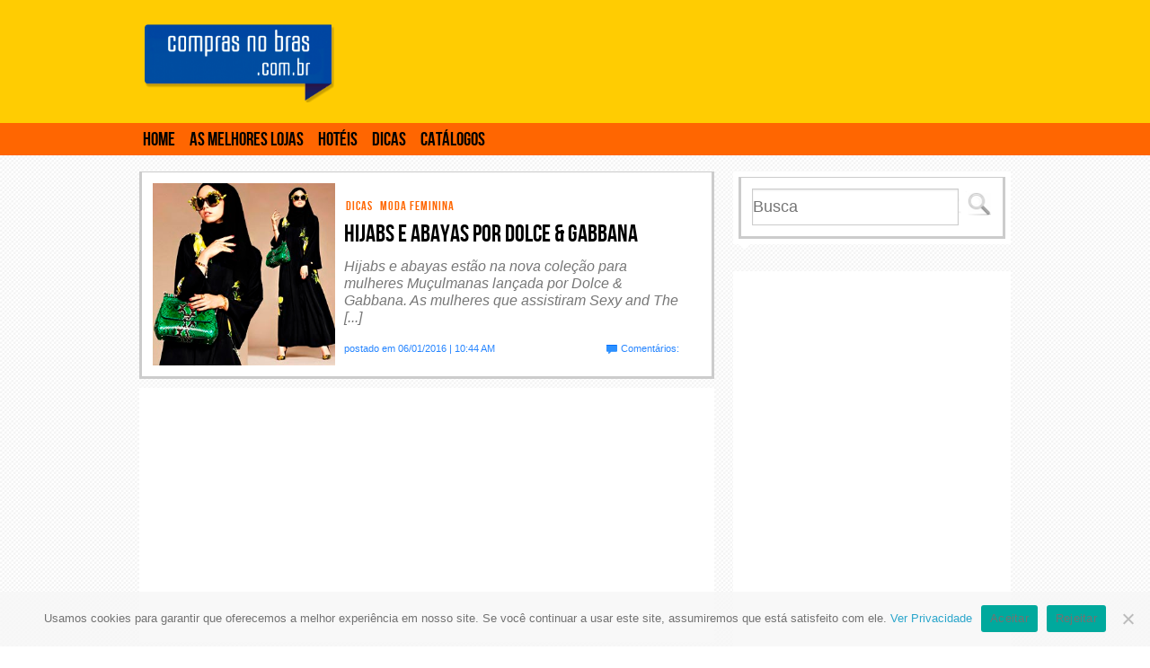

--- FILE ---
content_type: text/html; charset=utf-8
request_url: https://www.google.com/recaptcha/api2/aframe
body_size: 269
content:
<!DOCTYPE HTML><html><head><meta http-equiv="content-type" content="text/html; charset=UTF-8"></head><body><script nonce="vVNzk7YL-tKJ9_4nSx2wIQ">/** Anti-fraud and anti-abuse applications only. See google.com/recaptcha */ try{var clients={'sodar':'https://pagead2.googlesyndication.com/pagead/sodar?'};window.addEventListener("message",function(a){try{if(a.source===window.parent){var b=JSON.parse(a.data);var c=clients[b['id']];if(c){var d=document.createElement('img');d.src=c+b['params']+'&rc='+(localStorage.getItem("rc::a")?sessionStorage.getItem("rc::b"):"");window.document.body.appendChild(d);sessionStorage.setItem("rc::e",parseInt(sessionStorage.getItem("rc::e")||0)+1);localStorage.setItem("rc::h",'1763482748693');}}}catch(b){}});window.parent.postMessage("_grecaptcha_ready", "*");}catch(b){}</script></body></html>

--- FILE ---
content_type: text/css
request_url: https://www.comprasnobras.com.br/wp-content/themes/omelhordobras/css/font/stylesheet.css
body_size: -177
content:
/* Generated by Font Squirrel (http://www.fontsquirrel.com) on April 30, 2013 */

@font-face {
    font-family: 'bebas_neueregular';
    src: url('bebas-webfont.eot');
    src: url('bebas-webfont.eot?#iefix') format('embedded-opentype'),
         url('bebas-webfont.woff') format('woff'),
         url('bebas-webfont.ttf') format('truetype'),
         url('bebas-webfont.svg#bebas_neueregular') format('svg');
    font-weight: normal;
    font-style: normal;

}

@font-face {
    font-family: 'politicabold';
    src: url('politica_bold-webfont.eot');
    src: url('politica_bold-webfont.eot?#iefix') format('embedded-opentype'),
         url('politica_bold-webfont.woff') format('woff'),
         url('politica_bold-webfont.ttf') format('truetype'),
         url('politica_bold-webfont.svg#politicabold') format('svg');
    font-weight: normal;
    font-style: normal;

}

--- FILE ---
content_type: text/css
request_url: https://www.comprasnobras.com.br/wp-content/themes/omelhordobras/style.css
body_size: 4439
content:
/*
Theme Name: Compras no Brás
Theme URI: http://www.omdi.com.br
Description: Lorem ipsum dolor sit amet, consectetur adipiscing elit. Praesent vel nulla vitae nulla sagittis cursus at tempus sapien. Vivamus laoreet leo nec ipsum porta egestas a non mi. Pellentesque quis neque magna. Donec congue, tellus ut semper porttitor, neque lorem sodales mi, et blandit orci enim vel nisi. 
Author: Kleber Oliveira - OMDI
Author URI: http://www.omdi.com.br
Version: 1.0
*/
html,body { position:relative; background:#000; color:#4d4d4f; height:100%; width:100%; }

h1,h2,h3,h4,h5,h6 { font-family:'bebas_neueregular'; font-weight:normal; }

/* TOP MENU */
header .top { background:#333; border-bottom:1px solid #5d5d5d; }
header .top nav ul, .top nav li { margin:0; padding:0; list-style:none; }
header .top nav { height: 34px; }
header .top nav li { display:inline; }
header .top nav li a { border-bottom:1px solid transparent; ;text-transform:uppercase; font-family:'bebas_neueregular'; font-size:0.8em; letter-spacing: 1px; color:#FFF; padding: 9px 0px 5px; margin: 0 10px 0 0; display:block; float:left }
header .top nav li.current-menu-item a, header .top nav li a:hover { border-bottom:1px solid #ff0000; }

header #flag ul, #flag li { margin:0; padding:0; list-style:none; }
header #flag { padding-top: 5px; padding-left: 0px; }
header #flag li  { float:left; margin-left:4px; }
header #flag li .eng { display:block; background:url(img/layout_two.png) -244px -73px no-repeat; width:16px; height:11px; }
header #flag li .eng.disabled, header #flag li .eng:hover { background-position:-244px -86px;}
header #flag li .bra { display:block; background:url(img/layout_two.png) -264px -73px no-repeat; width:16px; height:11px; }
header #flag li .bra.disabled, header #flag li .bra:hover { background-position:-264px -86px;}

header .middle { margin-bottom: 0px; }
header .middle #logo a { display:block; height:63px; margin:32px 0 0 0; }
header .middle #logo a.show-for-small { display:block; width:109px; height:35px; margin:8px auto 0 auto; }
header .middle #banner_top { padding:10px 0px; }

header .middle #logo a img,
header .middle #logo a span { display:block; float:left; }
header .middle #logo a span { font-family:'bebas_neueregular'; font-weight:normal; font-size:0.9em; color:#FFF; margin:10px 5px; }

header .domainname { font-family:'bebas_neueregular'; color:#333; font-size:1.3em; margin-left: -5px; }
header .domainname a { color:#999; }
header .domainname a img,
header .domainname a span { display:block; float:left; } 
header .domainname a span { margin:6px 0; }
header .domainname a img { display:none; margin-right:6px; }

header .show-for-small .domainname { padding:16px 50px 0px; margin-left: 12px; }
header .show-for-small .open_mobile_menu { padding:12px 0px 0px; }
header .show-for-small .open_mobile_menu a { margin: 4px 10px; background: url(img/layout_two.png) no-repeat -241px -97px; padding: 11px 14px; border: none; box-shadow:none; } 
header .bottom { width: 100%; background:#000; z-index:20; box-shadow:0px 0px 16px #000; padding-top:4px; }
header .bottom nav ul, header .bottom nav li { margin:0; padding:0; list-style:none; }
header .bottom nav li { float:left; }

header .bottom nav li.customfeed { position:absolute; right: 6px; overflow: hidden; height: 25px; width: 25px; margin-top: 6px !important; }
header .bottom nav li.customfeed a { line-height: 300px; background:url(img/custom-rssfeed.png) !important; }
header .bottom nav li.customfeed a:hover { line-height: 300px; background:url(img/custom-rssfeed.png) 0px -26px !important; }

header .bottom nav li a { font-family:'bebas_neueregular'; }

header .bottom nav#middle-menu li { margin:0px 0px 6px 3px; border-bottom:1px solid #480c04; }
header .bottom nav#middle-menu li a { font-size:1.3em; background: #962314; border-bottom:1px solid #cb3421; color: #FFF; display: block; padding: 0px 8px; } 
header .bottom nav#middle-menu li a.active, header .bottom nav#middle-menu li a:hover { color:#ffcb00; }

header .menu { background:#e8e6e0; }

header .bottom nav#bottom-menu li { margin:1px 8px 1px 0px; }
header .bottom nav#bottom-menu li a { color: #000; display: block; font-size:1.3em; padding:0px 4px; border-bottom:1px solid transparent;  } 
header .bottom nav#bottom-menu li.current-menu-item a, header .bottom nav#bottom-menu li a:hover { background:#962314; color:#FFF; border-bottom:1px solid #cb3421; }

header #mobile-menu { height: 0px; overflow:hidden;  }
header #mobile-menu div.container { background:#ff9933; margin-bottom:10px; }
header #mobile-menu ul { margin:0 4px; border-bottom:1px solid #303030;  border-top:1px solid #2c2c2c; list-style:none; }
header #mobile-menu ul:last-child { margin-bottom:16px; }
header #mobile-menu li { margin:0 10px; list-style:none; }
header #mobile-menu a { display:block; font-size:0.9em; font-weight:bold; text-transform:capitalize; color:#333; padding:3px 0px; border-bottom:1px solid #161616; border-top:1px solid #1e1e1e; }
header #mobile-menu a:hover { color: #ffcb00; }
header #mobile-menu li:first-child a { border-top:none; }
header #mobile-menu li:last-child a { border-bottom:none; }

#banner_middle { margin-top: 8px; }

.background { position: absolute; background:url(img/fundo.jpg); width:100%; height:100%; }
.background a { display:block; width:100%; height:100%; } 

.shadow,
aside .box > a,
aside .box .content,
.row > section article { display:block; box-shadow:0px 0px 15px #000; }

.shadow { line-height: 0; }

.row > section, aside { margin-top: 18px; }
.row > section #banner_content_top { margin-bottom: 18px; line-height:0; overflow:hidden; max-width:680px; max-height:320px; }
.row > section #banner_content_top .orbit-bullets { margin: -60px auto 0px auto; float: right; padding: 20px 18px 0; }
.row > section #banner_content_top .orbit-bullets li { background:#CCC; border-color:gray; border-width: 1px; width:14px; height:14px; }
.row > section #banner_content_top .orbit-bullets li.active { background:#C00; }
#banner_content_top .orbit-slide-number,
#banner_content_top .orbit-prev,
#banner_content_top .orbit-next { display:none !important; }
.row > section .content { background:#FFF; }
.row > section article { position: relative; background:#FFF; overflow:hidden; margin-bottom:10px !important; z-index: 9;
transition: all 0.2s ease-out;
-moz-transition: all 0.2s ease-out;
-ms-transition: all 0.2s ease-out;
-o-transition: all 0.2s ease-out;
-webkit-transition: all 0.2s ease-out;
}
.row > section article.active { background:#EEE; }
.row > section article.active .content { background:none;}
.row > section article h1 { font-size: 1.7em; margin-bottom: 0.5em; }
.row > section article h1 a { color:#000; line-height: 1em; display: block; }
.row > section article .image { overflow:hidden; line-height: 0; max-width: 220px; }
.row > section article .content { padding:12px 16px 10px 10px; }	
.row > section article .content .category.tag ul,
.row > section article .content .category.tag li { margin:0; padding:0; list-style:none;}
.row > section article .content .category.tag ul { margin-bottom: 0.1em; }
.row > section article .content .category.tag li { display:inline-block; }
.row > section article .content .category.tag a { font-family:'bebas_neueregular'; background:#ae210e; color:#fff; letter-spacing: 1px; font-weight: normal; padding: 0px 2px; font-size: 0.9em; border-bottom:1px solid #000; }
.row > section article .content p { line-height:1.2em; }
.row > section article a.sumary { color:#777; font-style:italic; font-size:1.0em; }
.row > section article footer {  font-size:0.7em; color:#2685ff; padding-bottom:12px; margin-top: 16px; }
.row > section article footer a { color:#2685ff; }

.row > section article.quote { max-height:1000px; }
.row > section article.quote .content{ border-left:#ebebeb 5px solid; }
.row > section article blockquote { background:url(img/layout_two.png) -140px -128px no-repeat; border:none; padding:24px 0px 0px 38px; text-transform: uppercase; font-weight: bold; color: #000; line-height: 22px; font-size: 1.2em; margin-bottom: 3px; }
.row > section article blockquote a { color: #000; }
.row > section article figure { margin: 10px 20px 10px 8px; }
.row > section article figcaption { text-align:right; border-top:1px dotted #dfdfdf !important; padding-top:10px; text-transform:uppercase; font-size: 0.8em; }

.row > section article figure.shortcode { margin: 0; display: inline-block; }
.row > section article figure.shortcode img { margin: 0 !important; }
.row > section article figure.shortcode figcaption { display: block; text-align:center; border-top:1px dotted #dfdfdf !important; padding:0.5em 0px 1.25em; text-transform:none; font-size: 0.8em; }



.row > section article.quote footer {  padding:10px 0px 24px 38px; }

.row > section article.cover { max-height:2000px; }
.row > section article.cover .image { max-width:1000px; }
.row > section article.cover header h3 { margin-top:-2px; margin-bottom:0; }
.row > section article.cover header h3 a { color: #000; }
.row > section article.cover header h3 span { font-size:0.5em; color:#58595b; }
.row > section article.cover .footer { font-size:0.7em; color:#2685ff; }

.row > section article.page:after { border:none; }
.row > section article.page h1,
.row > section article.page h2,
.row > section article.page h3,
.row > section article.page h4,
.row > section article.page h5,
.row > section article.page h6 { color: #58595b; font-weight: normal; }
.row > section article.page h1 { font-size: 2.4em; margin: 0; line-height: 1.7em; } 
.row > section article.page header { margin-bottom: 1.2em; }
.row > section article.page header .author { font-size: 1.0em; }
.row > section article.page .content .row img { margin-bottom:1.25em; }
.row > section article.page .columns > .content { padding: 18px 0px 18px; }
.row > section article.page .content p { line-height: 1.2em; font-size: 1.1em; }
.row > section article.page footer .tags { background:url(img/ico_tag.png) no-repeat; color:#666; margin-bottom: 6px }
.row > section article.page footer .tags .label { margin:0px 2px 2px; background: #666; }
.row > section article.page footer .tags .label a { font-family: 'bebas_neueregular'; font-size: 1.3em; color: #FFF; letter-spacing: 0.1em; }
.row > section article.page footer .tags .rotulo { width:11%; text-align:right; }
.row > section article.page footer .tags .tag { width:89%; }

.row > section article.page { margin-bottom: 0px !important; }
.row > section article.page + .set { position:relative; z-index:999; border-color: #fff transparent transparent transparent; border-width: 6px; border-style: solid; width: 13px; margin-left: 6px; margin-bottom:10px; }

.related_posts h4 { margin-left: 8px; }
.related_posts ul, .related_posts li { margin:0; padding:0; list-style:none; }
.related_posts li { display: block; float:left; width: 25%; }
.related_posts li a { display: block; text-align: center; line-height: normal; font-size: 13px; color: #666; margin:0 9px; position: relative; }
.related_posts li img { width:150px; }
.related_posts li img:after { content:''; width:20px; height:20px; border:20px solid #000; }
.related_posts li.active span { color:#C00; }

.article-banner { margin-bottom:18px; }
.article-banner * { width:100% !important; }

aside { padding-left: 6px !important; }
aside p { font-size: 1.2em; }

.box .content{ background:#fff; padding:6px; }
.box .set { border-color:#fff transparent transparent transparent; border-width:6px; border-style:solid; width:13px; margin-left:6px; }
.box { margin-bottom:18px; }
.box a { line-height:0; }

footer.footer { margin-top:70px; }
footer stroke, footer li a{ font-size:0.7em; color:#fff; }
footer ul { padding-left: 18px; }
footer li { line-height:normal; color:#fff; }
footer li.current-menu-item a, footer li a:hover { color: #2ba6cb; }

current_page_item 
footer small { color:#8e8e8e; }

footer .textwidget { font-size:0.7em; }
footer .textwidget,
footer .textwidget h2,
footer .textwidget a { color:#fff; padding:0px; margin:0px; line-height:1.4em; }


.row > section.small-12, aside.small-12 { width:100% !important; }
.row > section, aside { padding-left:0 !important; padding-right:0 !important; }


.sticky-wrapper { height:81px; }

header .is-sticky .domainname a img { display:block; }

.facebook_send { float:left; margin-top:13px; font-size: 0.8em; }
.like_button { float:right; margin-top:13px; }
.addthis_toolbox { margin:13px 57px 0px 57px; }

/* eye hover */
.eye-hover-content { position: relative; }
.eye-hover { 
	background: url(img/search.png) center -140px no-repeat rgba(255, 204, 2, 0.75);
	position: absolute;
 	width: 100%;
	height: 100%;
	opacity: 0;
	z-index:1;
	cursor:pointer;
	transition: all 0.2s ease-out;
	-moz-transition: all 0.2s ease-out;
	-ms-transition: all 0.2s ease-out;
	-o-transition: all 0.2s ease-out;
	-webkit-transition: all 0.2s ease-out;
} 
.eye-hover.active { 
	opacity: 1;
	background-position:center center;
} 


/* Flip Content */


.face {
  -webkit-perspective: 2000;
  position: relative;
}
.flip .card:hover {
  -webkit-transform: rotatey(-180deg);
}
.flip .card {
  width: 100%;
  height: 100%;
  -webkit-transform-style: preserve-3d;
  -webkit-transition: 0.5s;
  -webkit-transform-origin:0 0;  
}
.flip .card .face {
  width: 100%;
  height: 100%;
  z-index: 2;
  position: absolute;
  -webkit-backface-visibility: hidden ;

}
.flip .card .front {
  z-index: 1;
  position: absolute;
  background: white;
}
.flip .card .back {
  -webkit-transform: rotatey(-180deg);
  background: black;
  color: black;
}

.flip .content { position: absolute; z-index: 0; background: black !important; color: #fff; font-size: 0.6em; width: 100%; height: 100%; }

/* End Flip Content */

/* Details Box */

.details-box {
	width: 100%;
	height: 100%;
	position: relative;
	cursor: default;
	-webkit-transition: all 0.4s ease-in-out;
	-moz-transition: all 0.4s ease-in-out;
	-o-transition: all 0.4s ease-in-out;
	-ms-transition: all 0.4s ease-in-out;
	transition: all 0.4s ease-in-out;
}


.details-box-info {
	position: absolute;
	width: 100%;
	height: 100%;
	opacity: 0;
	
	
	font-size: 0.8em;
	color: #FFF;
	padding: 24px;
	text-align: center;
		
	-webkit-transition: all 0.4s ease-in-out;
	-moz-transition: all 0.4s ease-in-out;
	-o-transition: all 0.4s ease-in-out;
	-ms-transition: all 0.4s ease-in-out;
	transition: all 0.4s ease-in-out;
	
	-webkit-transform: scale(0);
	-moz-transform: scale(0);
	-o-transform: scale(0);
	-ms-transform: scale(0);
	transform: scale(0);
	
	
	display: -webkit-box;
	-webkit-box-align: center;
	-webkit-box-pack: center;	

	display: -moz-box;	
	-moz-box-align: center;
	-moz-box-pack: center;
	
	display: -ms-flexbox;	
	-ms-flex-align: center;
	-ms-flex-pack: center;	
	
	display: -o-box;	
	-o-box-align: center;
	-o-box-pack: center;	

	display: box;	
	box-align : center;			
	box-pack: center;
	
	
	-webkit-backface-visibility: hidden; /*for a smooth font */

}
.details-box-info a {
	font-weight: bold;
}


.details-box:hover {
	box-shadow: 
		inset 0 0 0 300px rgba(204,0,0,0.75),
		inset 0 0 0 16px rgba(255,255,255,0.8),
		0 1px 2px rgba(0,0,0,0.1);
}

.details-box:hover .details-box-info {
	opacity: 1;
	-webkit-transform: scale(1);
	-moz-transform: scale(1);
	-o-transform: scale(1);
	-ms-transform: scale(1);
	transform: scale(1);	
}
/* Details Box */




/* FACEBOOK Comments */
.fb-comments,
.fb-comments span,
.fb-comments iframe[style] {width: 100% !important;}

/* Speacial Title */
.special-title {
	background: url(img/line-title.png) center center;
	text-align: center;
	position:relative;
	font-size: 2.9em !important;
	margin: 20px 0 !important;
}
.special-title span {
	background:#FFF;
	padding: 0 10px;	
	display: inline-block;
	text-align: center;
	color:#000;
}

.special-title span:after, .special-title span:before{
	content: "";
	background: url(img/ball-title.png) no-repeat center center;
	height: 100%;
	width: 30px;
	position: absolute;
}

.special-title span:before{
	margin: 0 -30px;	
}



/* Radar */
.radar-categoria li, .radar-categoria ul { list-style:none; padding:0; margin:0; }
.radar-categoria {background-color:#e5e5e5; padding:40px 15px 25px; clear:both; position:relative;}
.radar-categoria li {clear:both; padding:3px 0;}
.radar-categoria li a { color:#000; font-size: 0.8em; }
.radar-categoria li a:hover {text-decoration:underline;}
.radar-categoria li span { float:right; padding: 5px 0 0; }
.radar-categoria a.ondeEncontrar { background-color: #933; clear: both; color: #fff; display: block; font-size: 12px; font-weight: bold; padding: 10px 28px; text-transform: uppercase; position: absolute; top: 0; left: 0; }

.top-radar { background-color:#000; float:left; padding-bottom:5px; margin:0 !important; }
.top-radar h2 {background:url(publico/img/imagens-gerais.png) -274px -371px no-repeat; width:265px; height:75px; cursor:pointer;}
.top-radar h2.fechado {background-position:0 -545px;}
.top-radar ul, .top-radar li { margin:0; padding:0; list-style:none; }
.top-radar li { position:relative; margin: 3px 0; }
.top-radar li a { display:block; border:2px solid #000; width:100%; height:100%; line-height: 0; }
.top-radar li a:hover { border-color:#666; }
.top-radar li h3 { position: absolute; background: rgba(0,0,0,0.6); padding: 4px 6px; width: 100%; font-size: 11px; color: #fff !important; bottom: -3px; }


.full_media { margin-bottom:0; }

.fb-fb-comments { display: block; float: right; background: url(img/comment.png) no-repeat 0px 1px; padding: 0px 8px 0 16px; }
.search p { margin:7px 0px; padding-left: 20px; background:url(img/ico_mag.png) no-repeat; }

@media only screen and (min-width: 48em) {
	
	header .middle { margin-bottom: 30px; }	
	
	.row > section.large-8 { width:71% !important; }
	aside.large-4 { width:29% !important; }
	
	.row > section article.cover header h3 { margin-top: -6px; }
	.row > section { padding-left: 0.9375em !important; padding-right: 0.9375em  !important; }
	aside  { padding-left: 6px!important; padding-right: 0.9375em  !important; }
	
}

@media only screen and (min-width: 64em) {
	.hide-for-medium { display: block !important; }
}

@media only screen and (max-width: 64em) {
	header .medium-12 { width: 100% !important; }
}

@media screen and (min-width: 48em) and (max-width: 50em) {
	header .bottom nav#bottom-menu li a{ font-size: 1.1em;	}
	header .bottom nav li.customfeed { margin-top: 4px !important; }	
	
	header .medium-12 { width: 100% !important; }
		
}

@media only screen and (max-width: 48em) {
	
	.row > section #banner_content_top { margin-top:18px; }
	
	header .top nav li a { font-size:0.7em; padding-bottom: 8px; }	
	header .middle #logo { padding-bottom:10px; }
	
	.row > section { margin:0px; }
	
	.row > section article h1 { font-size:1.1em ; }
	.row > section article .content p { font-size: 0.7em; }
	.row > section article .content .category.tag a { font-size: 0.6em; letter-spacing:0.01em; }	
	
	.row > section article.quote footer { margin-bottom:0px; padding: 10px 0px 24px 0px; }
	
	.row > section article footer,
	.row > section article.cover .footer { font-size: 0.5em; }
	.row > section article.cover header h3 { padding-left:4px; }
		
	.row > section article figure { margin:0; }
	.row > section article blockquote { line-height: 1.1em; font-size: 0.8em; }
	.row > section article figcaption { font-size: 0.6em; }
	
	.row > section article .content .category.tag ul { line-height: 1em; }
	
	.row > section article.page header .author { font-size:0.7em; }
	
	.sticky-wrapper { display:none; }
	
	
	.row > section article .image { max-width: 100% !important; }
	
	.row > section article .image img { width: 100% !important; }
	
	
	.addthis_toolbox.addthis_default_style { display: none; }
	.like_button, .facebook_send { display: none; }	

}




/* CUSTOM */


html, body { background: #FFF; }
body > header,
header .middle,
header .bottom { background: #FFCC02; }
header .bottom { box-shadow: none; }
header .menu { background: #FF6601; }
header .middle #logo a { margin: 20px 0px; }
header .middle { margin: 0; }

footer.footer { margin-bottom: 20px; padding-bottom: 20px; }

.container {
    max-width: 62.5em;
    margin: 0 auto;
}

.shadow,
aside .box > a,
aside .box .content,
.row > section article { box-shadow: none; }


@media only screen and (min-width: 48em) {
	.row > section.large-8 { 
		width:67% !important; 
	}
	aside.large-4 {
		width:33% !important; 
	}
}



.widget_search #searchsubmit {
	width:14%;
}

.widget_search input[type=text] {
	width:86%;
}

.row > section article .content .category.tag a {
	font-family: 'bebas_neueregular';
    background: none;
    color: #FF6601;
    border-bottom: none;
}

header .bottom nav#bottom-menu li.current-menu-item a, header .bottom nav#bottom-menu li a:hover {
	background: none;
    color: #FFF;
    border-bottom: none;
}




--- FILE ---
content_type: text/css
request_url: https://www.comprasnobras.com.br/wp-content/themes/omelhordobras/css/widget.css?ver=6.8.3
body_size: 849
content:
/* CSS Document */
aside h1, aside h2, aside h3, aside h4, aside h5, aside h6 { font-family: 'politicabold'; text-transform: uppercase; color: #656565; margin: 0; letter-spacing: -0.05em; }

.widget_tag_cloud h3, .widget_nav_menu h3, .text-html h3 { background: url(../img/bg_widget_title.png); text-align: center; margin: -6px -6px 6px -6px; padding: 4px 0px; font-size: 1.8em; }
.popular-posts h3 { background: url(../img/bg_widget_title.png); text-align: center; margin: -6px 0 6px 0; padding: 4px 0px; font-size: 2.8em; }


.widget_search #searchsubmit { background: url(../img/layout_two.png) no-repeat -96px -130px; border: none; line-height: 9999px; }
.widget_search input { margin: 0; font-size: 1.1em; }

.widget_tag_cloud .tagcloud, .widget_tag_cloud .tagcloud a { line-height: 0.9em !important; text-align: center; color: #656565; }
.widget_nav_menu ul { margin: 0; margin-left: 40px; }
.widget_nav_menu li { line-height: normal; }
.widget_nav_menu ul a { font-size: 13px; color: #656565; }

.popular-posts li, .popular-posts ul { list-style: none; margin: 0; padding: 0; }
.popular-posts .content { padding: 6px 0; }

.popular-posts li { background-color: #e5e5e5; height: 70px; margin-bottom: 6px; display: block; overflow: hidden; text-indent: -999px; transition: all 0.2s ease-out; -moz-transition: all 0.2s ease-out; -ms-transition: all 0.2s ease-out; -o-transition: all 0.2s ease-out; -webkit-transition: all 0.2s ease-out; }
.popular-posts li.active { background-color: #f3f3f3; }
.popular-posts li img { width: 82px; margin-left: 6px; border: 6px #FFF solid; border-top: none; border-bottom: none; text-indent: 0px; }
.popular-posts li a { display: block; float: left; width: 33%; text-indent: 0px; position: relative; }
.popular-posts li a.wpp-post-title { display: block; float: left; width: 64%; line-height: normal; color: #606060 !important; padding-left: 10px; text-indent: 0px; font-size: 1.1em; margin: 4px 4px 4px 0; font-family: 'bebas_neueregular'; }
.popular-posts li .wpp-excerpt { display: block; float: left; width: 65%; font-size: 11px; font-style: italic; line-height: 1em; padding-left: 10px; text-indent: 0px; margin-bottom: 4px; margin-right: 4px; }


#text-html-widget-7.box.text-html { text-align: center; }
#text-html-widget-7.box.text-html h3 { margin-left: 40px; text-align: left; }
#text-html-widget-7.box.text-html h3:before { content: ""; position: absolute; height: 30px; width: 32px; background: url(../img/layout_two.png) no-repeat -34px -130px; margin-left: -40px; }
#text-html-widget-7.box.text-html h3:after { content: "Abasteça sua casa de Idéias!"; font-size: 0.6em; display: block; line-height: 1em; margin-top: -6px; margin-bottom: 8px; }

.box.banner { text-align: center; }

.widget_facebook-like-box .content { padding: 0; overflow: hidden; }
.widget_facebook-like-box .fb_iframe_widget { margin: -6px -8px 0; text-align: center; }

.recebaNews { position:relative; }
.recebaNews a { display: block; }
.recebaNews:hover #receba-news { visibility: visible; opacity: 1; }

#receba-news {color:#f1f2eb; position:absolute; top:-6px; right:0; background:#414042 url(../publico/img/pattern-linhas-diagonais.png); padding:20px 20px 10px; width:269px; z-index:999; visibility:hidden; opacity: 0;}
#receba-news fieldset { margin:0; padding:0; border:none; }
#receba-news div.legend {font-weight:bold; font-size:15px; text-align:center; border-bottom:1px solid #f1f2eb; padding:0 0 26px;  display:block; width:100%;}
#receba-news div.label-news {
	float: left;
	width: 190px;
	margin-top: 7px;
	height: 20px;
}
#receba-news div.label-news span { float: left;
width: 51px;
padding: 12px 0 0;
font-size: 13px;
}
#receba-news div.label-news input {
	width: 135px;
padding: 0px 5px;
background-color: #fff;
border: 0;
font-style: italic;
color: #000;
font-size: 12px;
height: 20px;}
#receba-news input.botao {float:left; background-color:#a61219; color:#fff; border:0; width:35px; height:21px; font-weight:bold; font-size:15px; margin-top:7px;}

.atfollowwidget .addthis_toolbox { margin:0 !important; }

@media screen and (min-width: 48em) and (max-width: 50em) {
.widget_search #searchsubmit { background-position: -102px -130px; }
aside h3 { font-size: 1.4em; }
}
@media only screen and (max-width: 48em) {
	.widget_search #searchsubmit { background-position: -102px -130px; }
	.widget_nav_menu h3:after { margin-top: -4px; }
	.box.text-html h3:after { margin-top: -4px; }
	.popular-posts li a { width: 23% !important; }
	.popular-posts li .wpp-excerpt, .popular-posts li a.wpp-post-title { width: 65% !important; }
}


--- FILE ---
content_type: application/javascript
request_url: https://www.comprasnobras.com.br/wp-content/plugins/plugin-diogenes-componentes/js/scripts.js?v=18112025161902000000&ver=1.0.0
body_size: 2531
content:
/**
*  ------------------------------------------------------------------------------------------------
*
*
*   PREVIEW DE IMAGEM
*
*
*  ------------------------------------------------------------------------------------------------
*/
// Função que faz a configuração e o envio do formulário
// previewImagemDioComp('IDDOFORM', 'IDDOCAMPO','IDDOCONTAINER-PREVIEW')
function previewImagemDioComp(formId, fileInputId, previewContainerId) {

      // Remover o caractere '#' se presente nos IDs
      const formId_limpo = formId.replace('#', '');
      const fileInputId_limpo = fileInputId.replace('#', '');
      const previewContainerId_limpo = previewContainerId.replace('#', '');
      
      const form = document.getElementById(formId_limpo);
      const fileInput = document.getElementById(fileInputId_limpo);
      const previewContainer = document.getElementById(previewContainerId_limpo);
      
      // Verificar se o previewContainer existe
      if (!previewContainer) {
          console.error('Elemento previewContainer não encontrado:', previewContainerId);
          return;
      }
      
      // Limpar o container de preview antes de adicionar qualquer coisa
      previewContainer.innerHTML = '';
      
      // Criar o elemento de imagem para preview
      const preview = document.createElement('img');
      preview.style.maxWidth = '100%'; // Opcional: para garantir que a imagem não ultrapasse o container
      previewContainer.appendChild(preview);

      // Validação do input para aceitar apenas imagens
      fileInput.setAttribute('accept', 'image/*');

      // Se já houver um arquivo selecionado, mostrar imediatamente
      if (fileInput.files && fileInput.files[0]) {
          const reader = new FileReader();
          reader.onload = function(e) {
              preview.src = e.target.result;
          };
          reader.readAsDataURL(fileInput.files[0]);
      }

      // Remover o evento existente para evitar duplicação
      fileInput.removeEventListener('change', handleFileChange);
      
      // Função para lidar com a mudança de arquivo
      function handleFileChange(event) {
          // Limpar o container antes de adicionar nova prévia
          previewContainer.innerHTML = '';
          
          const newPreview = document.createElement('img');
          newPreview.style.maxWidth = '100%';
          previewContainer.appendChild(newPreview);
          
          const file = event.target.files[0];
          if (file) {
              const reader = new FileReader();
              reader.onload = function(e) {
                  newPreview.src = e.target.result;
              };
              reader.readAsDataURL(file);
          } else {
              previewContainer.innerHTML = ''; // Limpar se nenhum arquivo for selecionado
          }
      }
      
      // Adicionar o evento de mudança
      fileInput.addEventListener('change', handleFileChange);

}

/**
*  ------------------------------------------------------------------------------------------------
*
*
*   ENVIAR IMAGEM PARA O SERVIDOR DO WORDPRESS
*
*
*  ------------------------------------------------------------------------------------------------
*/
// PREPARAR
//handleImageUploadDioComp('formUploadImagem','inputImagem')
/*

	<div id="previewImagem"></div>

    <form id="formUploadImagem" action="javascript:void(0)" method="post" enctype="multipart/form-data">
        <div class="diogenes-form-group">
            <label>Selecione uma imagem para o nosso teste</label>
            <input type="file" id="inputImagem" name="inputImagem" accept="image/*" onchange="previewImagemDioComp('formUploadImagem', 'inputImagem', 'previewImagem')">
        </div>
        <div class="diogens-form-group">
            <button type="button" onclick="handleImageUploadDioComp('formUploadImagem','inputImagem')">Enviar</button>
        </div>
    </form>

*/
async function handleImageUploadDioComp(formId, fileInputId) {
  try {
      const url = await processarEnvioImagemDioComp(formId, fileInputId);
      console.log('URL da imagem:', url);
  } catch (error) {
      console.error('Falha no upload da imagem:', error);
  }
}

// Função para enviar imagens via AJAX
// processarEnvioImagemDioComp('IDDOFORM', 'IDDOCAMPO')
function processarEnvioImagemDioComp(formId, fileInputId) {
  return new Promise((resolve, reject) => {
      const form = document.getElementById(formId);
      const fileInput = document.getElementById(fileInputId);

      const formData = new FormData(form);
      const file = fileInput.files[0];

      if (file) {
          const reader = new FileReader();

          // Converte a imagem em base64 para envio ao servidor
          reader.onloadend = function () {
              const base64Image = reader.result;

              formData.append('action', 'enviarImagemDioComp'); // Ação AJAX
              
              formData.append('imagem_base64', base64Image);

              // Aqui começa o envio via AJAX
              const xhr = new XMLHttpRequest();
              xhr.open('POST', dioCompAjaxUrl, true);
              xhr.onload = function () {
                  if (xhr.status === 200) {
                      console.log('Imagem enviada com sucesso');
                      console.log(xhr.responseText); // Resposta do servidor

                      var dados = JSON.parse(xhr.responseText);
                      var urlImagem = dados.data.url;
                      
                      resolve(urlImagem); // Resolve a Promise com a URL da imagem
                  } else {
                      console.error('Erro ao enviar imagem');
                      reject('Erro ao enviar imagem: ' + xhr.status); // Rejeita a Promise com o erro
                  }
              };

              xhr.onerror = function() {
                  reject('Erro na requisição AJAX'); // Rejeita a Promise em caso de erro de rede
              };

              xhr.send(formData); // Envia o formulário com a imagem em base64
          };

          reader.readAsDataURL(file); // Converte a imagem em base64
      } else {
          console.error('Nenhuma imagem selecionada');
          reject('Nenhuma imagem selecionada'); // Rejeita a Promise se não houver arquivo
      }
  });

}


/**
*  ------------------------------------------------------------------------------------------------
*
*
*   PREVIEW DE VÍDEO
*
*
*  ------------------------------------------------------------------------------------------------
*/
// Função que faz a configuração e o envio do formulário
// previewVideoDioComp('IDDOFORM', 'IDDOCAMPO','IDDOCONTAINER-PREVIEW')
function previewVideoDioComp(formId, fileInputId, previewContainerId) {

    // Remover o caractere '#' se presente nos IDs
    const formId_limpo = formId.replace('#', '');
    const fileInputId_limpo = fileInputId.replace('#', '');
    const previewContainerId_limpo = previewContainerId.replace('#', '');
    
    const form = document.getElementById(formId_limpo);
    const fileInput = document.getElementById(fileInputId_limpo);
    const previewContainer = document.getElementById(previewContainerId_limpo);
    
    // Verificar se o previewContainer existe
    if (!previewContainer) {
        console.error('Elemento previewContainer não encontrado:', previewContainerId);
        return;
    }
    
    // Limpar o container de preview antes de adicionar qualquer coisa
    previewContainer.innerHTML = '';
    
    // Criar o elemento de vídeo para preview
    const preview = document.createElement('video');
    preview.style.maxWidth = '100%'; // Opcional: para garantir que o vídeo não ultrapasse o container
    preview.controls = true; // Adicionar controles de vídeo
    previewContainer.appendChild(preview);

    // Validação do input para aceitar apenas vídeos MP4
    fileInput.setAttribute('accept', 'video/mp4');

    // Se já houver um arquivo selecionado, mostrar imediatamente
    if (fileInput.files && fileInput.files[0]) {
        const reader = new FileReader();
        reader.onload = function(e) {
            preview.src = e.target.result;
        };
        reader.readAsDataURL(fileInput.files[0]);
    }

    // Remover o evento existente para evitar duplicação
    fileInput.removeEventListener('change', handleFileChange);
    
    // Função para lidar com a mudança de arquivo
    function handleFileChange(event) {
        // Limpar o container antes de adicionar nova prévia
        previewContainer.innerHTML = '';
        
        const newPreview = document.createElement('video');
        newPreview.style.maxWidth = '100%';
        newPreview.controls = true;
        previewContainer.appendChild(newPreview);
        
        const file = event.target.files[0];
        if (file) {
            const reader = new FileReader();
            reader.onload = function(e) {
                newPreview.src = e.target.result;
            };
            reader.readAsDataURL(file);
        } else {
            previewContainer.innerHTML = ''; // Limpar se nenhum arquivo for selecionado
        }
    }
    
    // Adicionar o evento de mudança
    fileInput.addEventListener('change', handleFileChange);

}

/**
*  ------------------------------------------------------------------------------------------------
*
*
*   ENVIAR VÍDEO PARA O SERVIDOR DO WORDPRESS
*
*
*  ------------------------------------------------------------------------------------------------
*/
// PREPARAR
//handleVideoUploadDioComp('formUploadVideo','inputVideo')
/*

  <div id="previewVideo"></div>

  <form id="formUploadVideo" action="javascript:void(0)" method="post" enctype="multipart/form-data">
      <div class="diogenes-form-group">
          <label>Selecione um vídeo MP4 para o nosso teste</label>
          <input type="file" id="inputVideo" name="inputVideo" accept="video/mp4" onchange="previewVideoDioComp('formUploadVideo', 'inputVideo', 'previewVideo')">
      </div>
      <div class="diogens-form-group">
          <button type="button" onclick="handleVideoUploadDioComp('formUploadVideo','inputVideo')">Enviar</button>
      </div>
  </form>

*/
async function handleVideoUploadDioComp(formId, fileInputId) {

        try {
            const url = await processarEnvioVideoDioComp(formId, fileInputId);
            console.log('URL do vídeo:', url);
            return url;
        } catch (error) {
            console.error('Falha no upload do vídeo:', error);
            return null;
        }

}

// Função para enviar vídeos via AJAX
// processarEnvioVideoDioComp('IDDOFORM', 'IDDOCAMPO')
function processarEnvioVideoDioComp(formId, fileInputId) {

        return new Promise((resolve, reject) => {
            const form = document.getElementById(formId);
            const fileInput = document.getElementById(fileInputId);
            const file = fileInput.files[0];

            if (!file) {
                console.error('Nenhum vídeo selecionado');
                reject('Nenhum vídeo selecionado');
                return;
            }

            // Verificar se é um arquivo MP4
            if (file.type !== 'video/mp4') {
                console.error('O arquivo selecionado não é um vídeo MP4');
                reject('O arquivo selecionado não é um vídeo MP4');
                return;
            }

            // Verificar tamanho do arquivo (exemplo: limite de 100MB)
            const maxSize = 100 * 1024 * 1024; // 100MB em bytes
            if (file.size > maxSize) {
                console.error('O arquivo é muito grande. O tamanho máximo é 100MB');
                reject('O arquivo é muito grande. O tamanho máximo é 100MB');
                return;
            }

            const formData = new FormData(form);
            
            // Adicionar o arquivo diretamente ao FormData
            formData.append('video_file', file);
            formData.append('action', 'enviarVideoDioComp'); // Ação AJAX

            // Mostrar progresso do upload
            const progressContainer = document.createElement('div');
            progressContainer.classList.add('upload-progress');
            progressContainer.innerHTML = '<div class="progress-bar" style="width: 0%; height: 20px; background-color: #4CAF50; text-align: center; line-height: 20px; color: white;">0%</div>';
            
            // Adicionar container de progresso após o formulário
            form.parentNode.insertBefore(progressContainer, form.nextSibling);
            
            const progressBar = progressContainer.querySelector('.progress-bar');

            // Aqui começa o envio via AJAX
            const xhr = new XMLHttpRequest();
            xhr.open('POST', dioCompAjaxUrl, true);
            
            // Monitorar o progresso do upload
            xhr.upload.onprogress = function(e) {
                if (e.lengthComputable) {
                    const percentComplete = Math.round((e.loaded / e.total) * 100);
                    progressBar.style.width = percentComplete + '%';
                    progressBar.textContent = percentComplete + '%';
                }
            };
            
            xhr.onload = function () {
                if (xhr.status === 200) {
                    try {
                        console.log('Vídeo enviado com sucesso');
                        console.log(xhr.responseText); // Resposta do servidor

                        const dados = JSON.parse(xhr.responseText);
                        
                        if (dados.success && dados.data && dados.data.url) {
                            const urlVideo = dados.data.url;
                            progressBar.textContent = 'Upload completo!';
                            setTimeout(() => {
                                progressContainer.remove();
                            }, 3000);
                            resolve(urlVideo); // Resolve a Promise com a URL do vídeo
                        } else {
                            progressBar.style.backgroundColor = '#f44336';
                            progressBar.textContent = 'Erro no servidor: ' + (dados.data || 'Resposta inválida');
                            reject('Erro no servidor: ' + xhr.responseText);
                        }
                    } catch (e) {
                        progressBar.style.backgroundColor = '#f44336';
                        progressBar.textContent = 'Erro ao processar resposta';
                        reject('Erro ao processar resposta do servidor: ' + e.message);
                    }
                } else {
                    progressBar.style.backgroundColor = '#f44336';
                    progressBar.textContent = 'Erro: ' + xhr.status;
                    console.error('Erro ao enviar vídeo');
                    reject('Erro ao enviar vídeo: ' + xhr.status);
                }
            };

            xhr.onerror = function() {
                progressBar.style.backgroundColor = '#f44336';
                progressBar.textContent = 'Erro na conexão';
                reject('Erro na requisição AJAX');
            };

            xhr.send(formData); // Envia o formulário com o vídeo
        });

}

--- FILE ---
content_type: application/javascript
request_url: https://www.comprasnobras.com.br/wp-content/themes/omelhordobras/js/init.js
body_size: 314
content:
// JavaScript Document
(function($){
	$(document).foundation();
	
	
	//menu mobile
	$(function(){
		$(".open_mobile_menu a").click(function(e){
			e.preventDefault();
			if(!$("#mobile-menu").height())
				$("#mobile-menu").animate({height: "+=" + ($("#mobile-menu div").height() + 10), avoidTransforms:true }, 500);
			else
				$("#mobile-menu").animate({height: "0px", avoidTransforms:true }, 500);
		});
		
		$('header .bottom').sticky({ topSpacing: 0 });
	});
	
	
	
	$(".button-contato a").attr({
		'data-uv-lightbox':'classic_widget',
		'data-uv-mode':'full',
		'data-uv-primary-color':'#cc6d00',
		'data-uv-link-color':'#007dbf',
		'data-uv-default-mode':'support',
		'data-uv-forum-id':'208492',
		'href':'javascript(0)'	
	})
	
	//new hover 
	$(".related_posts img").css({'position':'relative'}).before("<div class='eye-hover'></div>");
	
	$(".eye .image img, .popular-posts img").css({'position':'relative'}).before("<div class='eye-hover'></div>");
	
		$(".popular-posts .eye-hover").css({
			'background-size': '50px',
			'margin-left': '12px',
			'width': '70px'			
		});
	
		$(".popular-posts li, .eye").hover(function(){
			$(this)
			.addClass('active')
			.find('.eye-hover').addClass('active');	
			
		},function(){		
			$(this)
			.removeClass('active')
			.find('.eye-hover').removeClass('active');
		});


	$(window).resize(function(){
		reajustEye();
	});
	
	function reajustEye(){
		$(".eye-hover").each(function(key,obj){
			
			if($(obj).parent().hasClass('eye-hover-content')){
			
				$(obj).parent().width("100%");
				$(obj).parent().height($(".eye-hover+img").height());	
					
			}		
			
			
		});
	}; reajustEye();	
	
	
	$(".eye-hover").click(function(){
		location.href = $(this).parent().find('a').eq(0).attr('href');
	}).hover(function(){
		$(this).addClass('active');
	},function(){
		$(this).removeClass('active');		
	});	
	
	//background crash
	


	setInterval(function(){
		var heightDocument = $("body .container").eq(1).height() + 20;
		$('.background').height(heightDocument);		
	}, 500);


	
})($);